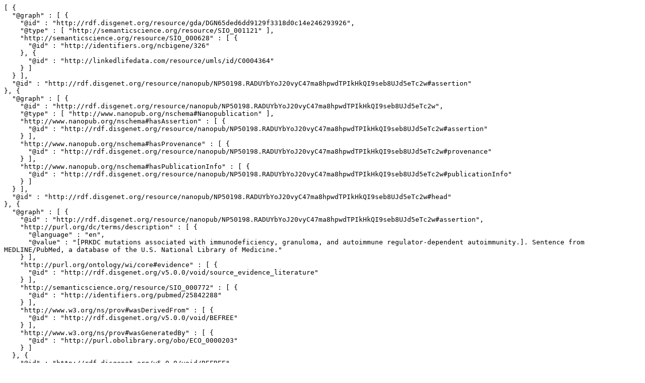

--- FILE ---
content_type: text/plain;charset=UTF-8
request_url: http://server.nanopubs.lod.labs.vu.nl/RADUYbYoJ20vyC47ma8hpwdTPIkHkQI9seb8UJd5eTc2w.jsonld.txt
body_size: 4738
content:
[ {
  "@graph" : [ {
    "@id" : "http://rdf.disgenet.org/resource/gda/DGN65ded6dd9129f3318d0c14e246293926",
    "@type" : [ "http://semanticscience.org/resource/SIO_001121" ],
    "http://semanticscience.org/resource/SIO_000628" : [ {
      "@id" : "http://identifiers.org/ncbigene/326"
    }, {
      "@id" : "http://linkedlifedata.com/resource/umls/id/C0004364"
    } ]
  } ],
  "@id" : "http://rdf.disgenet.org/resource/nanopub/NP50198.RADUYbYoJ20vyC47ma8hpwdTPIkHkQI9seb8UJd5eTc2w#assertion"
}, {
  "@graph" : [ {
    "@id" : "http://rdf.disgenet.org/resource/nanopub/NP50198.RADUYbYoJ20vyC47ma8hpwdTPIkHkQI9seb8UJd5eTc2w",
    "@type" : [ "http://www.nanopub.org/nschema#Nanopublication" ],
    "http://www.nanopub.org/nschema#hasAssertion" : [ {
      "@id" : "http://rdf.disgenet.org/resource/nanopub/NP50198.RADUYbYoJ20vyC47ma8hpwdTPIkHkQI9seb8UJd5eTc2w#assertion"
    } ],
    "http://www.nanopub.org/nschema#hasProvenance" : [ {
      "@id" : "http://rdf.disgenet.org/resource/nanopub/NP50198.RADUYbYoJ20vyC47ma8hpwdTPIkHkQI9seb8UJd5eTc2w#provenance"
    } ],
    "http://www.nanopub.org/nschema#hasPublicationInfo" : [ {
      "@id" : "http://rdf.disgenet.org/resource/nanopub/NP50198.RADUYbYoJ20vyC47ma8hpwdTPIkHkQI9seb8UJd5eTc2w#publicationInfo"
    } ]
  } ],
  "@id" : "http://rdf.disgenet.org/resource/nanopub/NP50198.RADUYbYoJ20vyC47ma8hpwdTPIkHkQI9seb8UJd5eTc2w#head"
}, {
  "@graph" : [ {
    "@id" : "http://rdf.disgenet.org/resource/nanopub/NP50198.RADUYbYoJ20vyC47ma8hpwdTPIkHkQI9seb8UJd5eTc2w#assertion",
    "http://purl.org/dc/terms/description" : [ {
      "@language" : "en",
      "@value" : "[PRKDC mutations associated with immunodeficiency, granuloma, and autoimmune regulator-dependent autoimmunity.]. Sentence from MEDLINE/PubMed, a database of the U.S. National Library of Medicine."
    } ],
    "http://purl.org/ontology/wi/core#evidence" : [ {
      "@id" : "http://rdf.disgenet.org/v5.0.0/void/source_evidence_literature"
    } ],
    "http://semanticscience.org/resource/SIO_000772" : [ {
      "@id" : "http://identifiers.org/pubmed/25842288"
    } ],
    "http://www.w3.org/ns/prov#wasDerivedFrom" : [ {
      "@id" : "http://rdf.disgenet.org/v5.0.0/void/BEFREE"
    } ],
    "http://www.w3.org/ns/prov#wasGeneratedBy" : [ {
      "@id" : "http://purl.obolibrary.org/obo/ECO_0000203"
    } ]
  }, {
    "@id" : "http://rdf.disgenet.org/v5.0.0/void/BEFREE",
    "http://purl.org/pav/importedOn" : [ {
      "@type" : "http://www.w3.org/2001/XMLSchema#date",
      "@value" : "2017-02-19"
    } ]
  }, {
    "@id" : "http://rdf.disgenet.org/v5.0.0/void/source_evidence_literature",
    "@type" : [ "http://purl.obolibrary.org/obo/ECO_0000212" ],
    "http://www.w3.org/2000/01/rdf-schema#comment" : [ {
      "@language" : "en",
      "@value" : "Gene-disease associations inferred from text-mining the literature."
    } ],
    "http://www.w3.org/2000/01/rdf-schema#label" : [ {
      "@language" : "en",
      "@value" : "DisGeNET evidence - LITERATURE"
    } ]
  } ],
  "@id" : "http://rdf.disgenet.org/resource/nanopub/NP50198.RADUYbYoJ20vyC47ma8hpwdTPIkHkQI9seb8UJd5eTc2w#provenance"
}, {
  "@graph" : [ {
    "@id" : "http://rdf.disgenet.org/resource/nanopub/NP50198.RADUYbYoJ20vyC47ma8hpwdTPIkHkQI9seb8UJd5eTc2w",
    "http://purl.org/dc/terms/created" : [ {
      "@type" : "http://www.w3.org/2001/XMLSchema#dateTime",
      "@value" : "2017-10-17T13:10:30+02:00"
    } ],
    "http://purl.org/dc/terms/rights" : [ {
      "@id" : "http://opendatacommons.org/licenses/odbl/1.0/"
    } ],
    "http://purl.org/dc/terms/rightsHolder" : [ {
      "@id" : "http://rdf.disgenet.org/v5.0.0/void/IBIGroup"
    } ],
    "http://purl.org/dc/terms/subject" : [ {
      "@id" : "http://semanticscience.org/resource/SIO_000983"
    } ],
    "http://purl.org/net/provenance/ns#usedData" : [ {
      "@id" : "http://rdf.disgenet.org/v5.0.0/void/disgenetv3.0rdf"
    } ],
    "http://purl.org/pav/authoredBy" : [ {
      "@id" : "http://orcid.org/0000-0001-5999-6269"
    }, {
      "@id" : "http://orcid.org/0000-0002-7534-7661"
    }, {
      "@id" : "http://orcid.org/0000-0002-9383-528X"
    }, {
      "@id" : "http://orcid.org/0000-0003-0169-8159"
    }, {
      "@id" : "http://orcid.org/0000-0003-1244-7654"
    } ],
    "http://purl.org/pav/createdBy" : [ {
      "@id" : "http://orcid.org/0000-0003-0169-8159"
    } ],
    "http://purl.org/pav/version" : [ {
      "@value" : "v5.0.0.0"
    } ]
  }, {
    "@id" : "http://rdf.disgenet.org/v5.0.0/void/disgenetv3.0rdf",
    "http://purl.org/pav/version" : [ {
      "@value" : "v5.0.0"
    } ]
  } ],
  "@id" : "http://rdf.disgenet.org/resource/nanopub/NP50198.RADUYbYoJ20vyC47ma8hpwdTPIkHkQI9seb8UJd5eTc2w#publicationInfo"
} ]